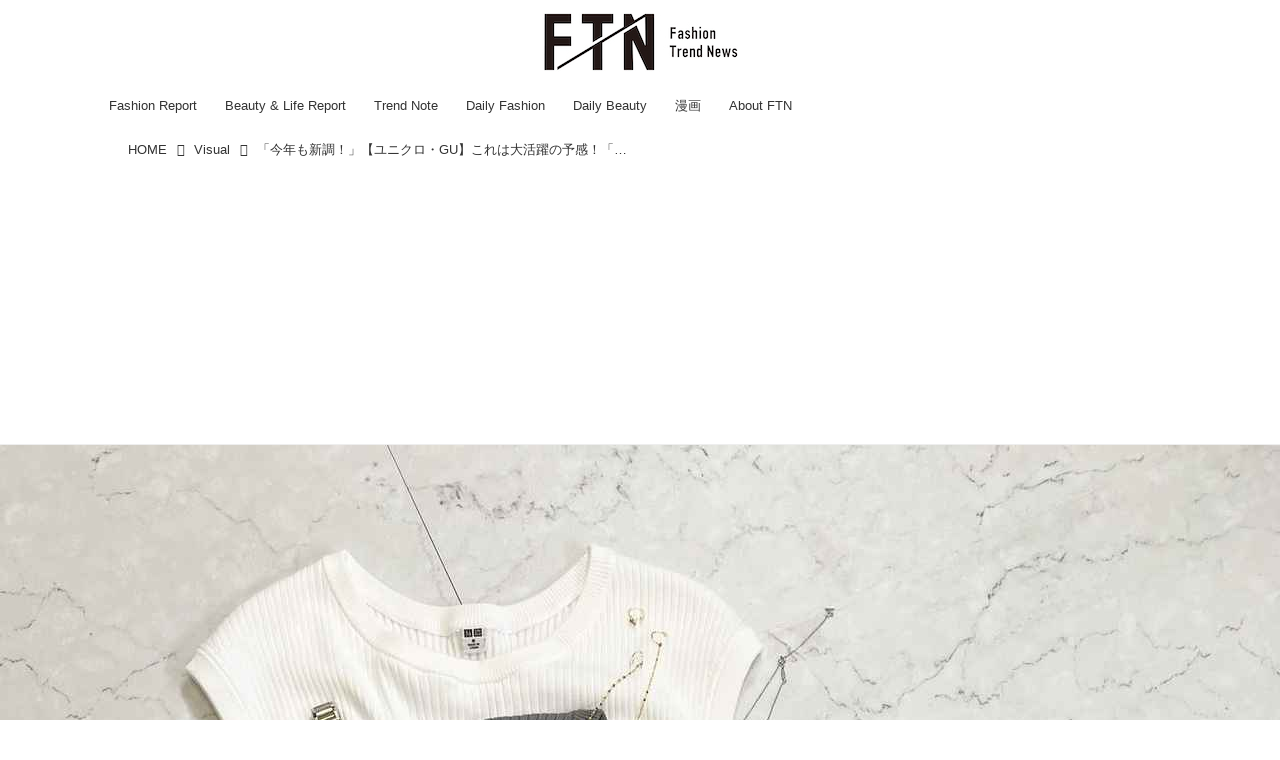

--- FILE ---
content_type: text/html; charset=utf-8
request_url: https://ftnews.jp/Visual/17630755
body_size: 18253
content:
<!DOCTYPE html>
<html lang="ja">
<head>

<meta charset="utf-8">
<meta http-equiv="X-UA-Compatible" content="IE=Edge">
<meta name="viewport" content="width=device-width, initial-scale=1">
<meta name="format-detection" content="telephone=no">
<link rel="shortcut icon" href="https://d1uzk9o9cg136f.cloudfront.net/f/portal/16777455/custom/2025/07/23/eabfa98f9e9ed4bea62d743c3259799f548ec94e.png">
<link rel="apple-touch-icon" href="https://d1uzk9o9cg136f.cloudfront.net/f/portal/16777455/custom/2025/07/23/eabfa98f9e9ed4bea62d743c3259799f548ec94e.png">
<link rel="alternate" type="application/rss+xml" href="https://ftnews.jp/_rss/rss20.xml" title="【ftn】 - RSS Feed" />









<title>「今年も新調！」【ユニクロ・GU】これは大活躍の予感！「フレンチ袖トップス」 - 【ftn】</title>

<meta name="description" content="半袖で快適に過ごせる季節になりましたが、二の腕問題に頭を悩ませている人も多いのではないでしょうか。今回は、さりげなく二の腕カバーができるのが嬉しい【ユニクロ】と【GU（ジーユー）】の「フレンチ袖トップス」をご紹介します。トップス1枚でも自信を持ってお出かけできる優秀アイテムは、これからの季節大活躍間違いなしになりそうですよ。">







<link rel="canonical" href="https://ftnews.jp/Visual/17630755">
<link rel="amphtml" href="https://ftnews.jp/_amp/Visual/17630755">

<meta http-equiv="Last-Modified" content="Wed, 31 May 2023 16:03:00 +0900">





<!-- Piwik -->

<script id="script-piwik-setting">
window._piwik = {
	'BASE':'https://acs01.rvlvr.co/piwik/',
	'trackers':{
		'173':null,
		'709':null,
	},
	'pageview':null,
	'event':null,
}
</script>


<script src="/static/dinoportal/js/piwikutil.js" async defer></script>





<noscript>
<img src="https://acs01.rvlvr.co/piwik/piwik.php?idsite=709&rec=1&url=https%3A//ftnews.jp/Visual/17630755" style="border:0;display:none" alt="" width=1 height=1>
<img src="https://acs01.rvlvr.co/piwik/piwik.php?idsite=173&rec=1&url=https%3A//ftnews.jp/Visual/17630755" style="border:0;display:none" alt="" width=1 height=1>

</noscript>

<!-- End Piwik Tracking Code -->
<!-- /page.PIWIK_BASE_URL, /is_preview -->





<meta name="twitter:widgets:csp" content="on">
<meta name="twitter:card" content="summary_large_image">
<meta property="og:type" content="article">
<meta property="og:url" content="https://ftnews.jp/Visual/17630755">

<meta property="og:title" content="「今年も新調！」【ユニクロ・GU】これは大活躍の予感！「フレンチ袖トップス」 - 【ftn】">



<meta property="og:image" content="https://d1uzk9o9cg136f.cloudfront.net/f/16783400/rc/2023/05/23/9a5d5437f1b7cf66385d98bcca122b14fcd8699e_xlarge.jpg">
<meta property="og:image:width" content="1280">
<meta property="og:image:height" content="1280">


<meta property="og:description" content="半袖で快適に過ごせる季節になりましたが、二の腕問題に頭を悩ませている人も多いのではないでしょうか。今回は、さりげなく二の腕カバーができるのが嬉しい【ユニクロ】と【GU（ジーユー）】の「フレンチ袖トップス」をご紹介します。トップス1枚でも自信を持ってお出かけできる優秀アイテムは、これからの季節大活躍間違いなしになりそうですよ。">






<link rel="stylesheet" href="/static/lib/js/jquery-embedhelper.css?_=260203055749">


<link rel="preload" href="/static/lib/fontawesome-4/fonts/fontawesome-webfont.woff2?v=4.7.0" as="font" type="font/woff2" crossorigin>
<link rel="preload" href="/static/lib/ligaturesymbols-2/LigatureSymbols-2.11.ttf" as="font" type="font/ttf" crossorigin>

<script id="facebook-jssdk">/* hack: prevent fb sdk in body : proc by jquery-embedheler */</script>
<style id="style-prevent-animation">*,*:before,*:after{-webkit-transition:none!important;-moz-transition:none!important;transition:none!important;-webkit-animation:none!important;-moz-animation:none!important;animation:none!important}</style>


<link rel="stylesheet" href="/static/dinoportal/css/reset.css?260203055749">
<link rel="stylesheet" href="/static/dinoportal/css/common.css?260203055749">
<link rel="stylesheet" href="/static/dinoportal/css/common-not-amp.css?260203055749">
<link rel="stylesheet" href="/static/user-notify/user-notify.css?260203055749">
<link rel="stylesheet" href="/static/wf/css/article.css?260203055749">
<link rel="stylesheet" href="/static/wf/css/article-not-amp.css?260203055749">
<link rel="stylesheet" href="/static/dinoportal/css/print.css?260203055749" media="print">

<link rel="stylesheet" href="/static/lib/jquery-carousel/jquery-carousel.css?260203055749">
<link rel="stylesheet" href="/static/lib/jquery-carousel-2/jquery-carousel.css?260203055749">

<link href="/static/lib/ligaturesymbols-2/LigatureSymbols.min.css" rel="stylesheet" type="text/css">
<link href="/static/lib/ligaturesymbols-2/LigatureSymbols.min.css" rel="stylesheet" type="text/css">
<link href="/static/lib/rvlvr/rvlvr.css" rel="stylesheet">

<link rel="stylesheet" href="/static/dinoportal/custom/maxwidth.css?260203055749">


<!-- jquery migrate for develop -->
<script src="/static/lib/js/jquery-3.7.1.min.js"></script>
<script src="/static/lib/js/jquery-migrate-3.5.2.min.js"></script>	
<script src="/static/lib/js/jquery-migrate-enable.js"></script>

<script src="/static/lib/js/jquery-utils.js?260203055749"></script>




<script>$(function(){setTimeout(function(){$('#style-prevent-animation').remove();},1000)});</script>

<script>window._langrc={login:'ログイン',search:'検索'}</script>

<link rel="preload" href="https://fonts.gstatic.com/s/lobstertwo/v13/BngMUXZGTXPUvIoyV6yN5-fN5qU.woff2" as="font" type="font/woff2" crossorigin>

<link rel="stylesheet" href="/static/dinoportal/css/content.css?260203055749">
<link rel="stylesheet" href="/static/dinoportal/css/content-not-amp.css?260203055749">
<link rel="stylesheet" href="/static/dinoportal/css/content-paging.css?260203055749">
<link rel="stylesheet" href="/static/dinoportal/custom/content-sns-buttons-top-small.css?260203055749">
<link rel="stylesheet" media="print" onload="this.media='all'" href="/static/wf/css/article-votes.css?260203055749">
<link rel="stylesheet" media="print" onload="this.media='all'" href="/static/wf/css/article-carousel.css?260203055749">
<link rel="stylesheet" media="print" onload="this.media='all'" href="/static/wf/css/article-album.css?260203055749">
<link rel="stylesheet" media="print" onload="this.media='all'" href="/static/lib/js/tbl-md.css?260203055749">
<link rel="stylesheet" media="print" onload="this.media='all'" href="/static/wf/css/article-list.css?260203055749">
<link rel="stylesheet" media="print" onload="this.media='all'" href="/static/wf/css/article-lbox.css?260203055749">
<link rel="stylesheet" media="print" onload="this.media='all'" href="/static/wf/css/article-afls.css?260203055749">




<style>body:not(.ptluser-logined) .limited-more.init>span:after{content:'ログインして本文を読む'}.network-error>span:after,.limited-more.error>span:after{content:'通信エラーです' '\0a' 'しばらくして再読み込みしてください'}.album-link-title:empty::after{content:'アルバム'}.vote-result[data-content-cached-at-relative-unit="sec"]::before{content:attr(data-content-cached-at-relative-num)"秒前の集計結果"}.vote-result[data-content-cached-at-relative-unit="sec"][data-content-cached-at-num="1"]::before{content:attr(data-content-cached-at-relative-num)"秒前の集計結果"}.vote-result[data-content-cached-at-relative-unit="min"]::before{content:attr(data-content-cached-at-relative-num)"分前の集計結果"}.vote-result[data-content-cached-at-relative-unit="min"][data-content-cached-at-num="1"]::before{content:attr(data-content-cached-at-relative-num)"分前の集計結果"}.vote-result[data-content-cached-at-relative-unit="day"]::before{content:attr(data-content-cached-at-relative-num)"日前の集計結果"}.vote-result[data-content-cached-at-relative-unit="day"][data-content-cached-at-num="1"]::before{content:attr(data-content-cached-at-relative-num)"日前の集計結果"}</style>


<script id="script-acs-flags">
window._use_acs_content_dummy=false;
window._use_vpv_iframe=false;
</script>




<!-- custom css as less  -->


<style id="style-site-custom" type="text/less">

/**** imported colors.less ****/


@colors-base: #666; 
@colors-base-bg: white; 
@colors-base-box: @colors-base; 
@colors-base-box-bg: fade(@colors-base, 8%); 

@colors-header: @colors-base; 
@colors-header-bg: @colors-base-bg; 
@colors-header-menu: @colors-header; 
@colors-header-menu-bg: @colors-header-bg; 
@colors-header-menu-active: black; 
@colors-header-menu-active-bg: transparent; 
@colors-header-menu-active-mark: black; 
@colors-header-shadow: #eee; 

@colors-footer: @colors-base-box; 
@colors-footer-bg: @colors-base-box-bg; 

@colors-widget: @colors-base-box; 
@colors-widget-bg: @colors-base-box-bg; 
@colors-marble: @colors-widget; 
@colors-marble-bg: @colors-widget-bg; 
@colors-marblebar: @colors-base; 
@colors-marblebar-bg: @colors-base-bg; 


@colors-menufeed-title: black; 
@colors-contents-title: @colors-base; 
@colors-cards-bg: #eee; 

@colors-content-heading: @colors-base; 
@colors-content-heading-decoration: @colors-base; 
@colors-content-subheading: @colors-base; 
@colors-content-subheading-decoration: @colors-base; 
@colors-content-body-link: inherit; 
@colors-content-body-link-active: inherit; 
@colors-content-quote: @colors-base-box; 
@colors-content-quote-bg: @colors-base-box-bg; 
@colors-content-box: @colors-base-box; 
@colors-content-box-bg: @colors-base-box-bg; 


@colors-paging-current: @colors-base-box; 
@colors-paging-current-bg: @colors-base-box-bg; 


@colors-spiral-header: @colors-header; 
@colors-spiral-header-bg: @colors-header-bg; 
@colors-spiral-header-shadow: @colors-header-shadow;



@colors-btn: black;
@colors-btn-bg: #eee;
@colors-btn-border: #ccc;

@colors-btn-colored: white;
@colors-btn-colored-bg: hsl(359, 57%, 49%);
@colors-btn-colored-border: hsl(359, 57%, 49%);


@colors-tab-active: hsl(359, 57%, 49%);



body {
	color: @colors-base;
	background: @colors-base-bg;
}
.content-info {
	color: @colors-base;
}

*,*:after,*:before {
	border-color: fade(@colors-base, 50%);
}



#header-container,
.menu-overflowed > .container {
	color: @colors-header;
}
#header-bgs:after {
	border-bottom-color: @colors-header-shadow;
}


.spiral-header-container {
	color: @colors-spiral-header;
}
.spiral-header-bgs {
	border-bottom-color: @colors-spiral-header-shadow;
}




#header-menu {
	color: @colors-header-menu;
}

.menu-overflowed > .container {
	color: @colors-header-menu;
	background: @colors-header-menu-bg;
}

#header-bg {
	background: @colors-header-bg;
}
.spiral-header-bg {
	background: @colors-spiral-header-bg;
}
#header-menu-bg {
	background: @colors-header-menu-bg;
}


#header:not(.initialized) {
	background: @colors-header-bg;
}
@media (max-width:767px) {
	#header:not(.initialized) #header-menu {
		background: @colors-header-menu-bg;
	}
}

#header-menu > a:hover,
#header-menu > a.active {
	color: @colors-header-menu-active;
	background: @colors-header-menu-active-bg;
}
#header-menu > a:hover:after,
#header-menu > a.active:after {
	border-bottom-color: @colors-header-menu-active-mark;
}


#footer {
	color: @colors-footer;
	background: @colors-footer-bg;
}


.newsfeed-block-header h2 {
	color: @colors-menufeed-title;
}

#newsfeed .wfcontent .content-link .content-title {
	color: @colors-contents-title;
}


#newsfeed.newsfeed-all-display-type-photo,
#newsfeed.newsfeed-all-display-type-card {
	background: @colors-cards-bg;
}


body.page-ctstock #main > .content .content-summary a:not(.btn),
body.page-ctstock #main > .content .content-body-body a:not(.btn),
body.page-content #main > .content .content-summary a:not(.btn),
body.page-content #main > .content .content-body-body a:not(.btn) {
	color: @colors-content-body-link;
}
body.page-ctstock #main > .content .content-summary a:not(.btn):hover,
body.page-ctstock #main > .content .content-summary a:not(.btn):active,
body.page-ctstock #main > .content .content-body-body a:not(.btn):hover,
body.page-ctstock #main > .content .content-body-body a:not(.btn):active,
body.page-content #main > .content .content-summary a:not(.btn):hover,
body.page-content #main > .content .content-summary a:not(.btn):active,
body.page-content #main > .content .content-body-body a:not(.btn):hover,
body.page-content #main > .content .content-body-body a:not(.btn):active {
	color: @colors-content-body-link-active;
}

.article > .article-heading {
	color: @colors-content-heading;
	border-color: @colors-content-heading-decoration;
}
.article > .article-subheading {
	color: @colors-content-subheading;
	border-color: @colors-content-subheading-decoration;
}


.article > .quotebox {
	color: @colors-content-quote;
	background: @colors-content-quote-bg;
}
.article > p.box {
	color: @colors-content-box;
	background: @colors-content-box-bg;
}



body:not(.custom-sidebar-separate) .widgets,
body.custom-sidebar-separate .widgets > *,
#newsfeed .widget {
	color: @colors-widget;
	background: @colors-widget-bg;
}


#newsfeed .marble {
	color: @colors-marble;
	background: @colors-marble-bg;
}
#newsfeed .marblebar {
	color: @colors-marblebar;
	background: @colors-marblebar-bg;
}


.btn,
.btn:hover,
.btn:active,
a.btn,
a.btn:hover,
a.btn:active,
a.btn:visited,
button,
button:hover,
button:active,
input[type="button"], input[type="submit"], input[type="reset"],
input[type="button"]:hover, input[type="submit"]:hover, input[type="reset"]:hover,
input[type="button"]:active, input[type="submit"]:active, input[type="reset"]:active {
	color:@colors-btn;
	background:@colors-btn-bg;
	border:1px solid @colors-btn-border;
}

.btn-colored, .btn-colored:hover, .btn-colored:active,
.btn-colored[disabled], .btn-colored[disabled]:hover,
a.btn-colored, a.btn-colored:hover, a.btn-colored:active, a.btn-colored:visited,
a.btn-colored[disabled], a.btn-colored[disabled]:hover, a.btn-colored[disabled]:visited,
input[type="button"].btn-colored, input[type="button"].btn-colored:hover, input[type="button"].btn-colored:active,
button:not([type]):not(.btn-normal),
button[type="submit"]:not(.btn-normal), input[type="submit"]:not(.btn-normal),
button[type="submit"]:not(.btn-normal):hover, input[type="submit"]:not(.btn-normal):hover,
button[type="submit"]:not(.btn-normal):active, input[type="submit"]:not(.btn-normal):active {
	color:@colors-btn-colored;
	background:@colors-btn-colored-bg;
	border:1px solid @colors-btn-colored-border;
}

.nav-tabs > li.active > a,
.nav-tabs > li.active > a:hover,
.nav-tabs > li > a:hover {
	border-bottom-color:@colors-tab-active;
}
.nav-tabs > li > a:hover {
	border-bottom-color:fade(@colors-tab-active, 30%);
}


body.page-ctstock #main>.content .content-body-body a.content-paging-link.content-paging-link-current,
body.page-ctstock #main>.content .content-body-body a.content-paging-link:hover,
body.page-content #main>.content .content-body-body a.content-paging-link.content-paging-link-current,
body.page-content #main>.content .content-body-body a.content-paging-link:hover {
	color: @colors-paging-current;
	background: @colors-paging-current-bg;
	border-color: @colors-paging-current;
}


/**** end of imported colors.less ****/



/**** imported header-menu-always-mobile.css ****/



@media (min-width:768px) {
	#main {
		padding-top:105px; 
		
	}
	
	.spiral-header-container,
	#header-container {
		font-size:14px;
		height:auto;
	}
	
	#header.slide-up #header-container {
		
	}
	
	#header-menu {
		font-size:90%;
	}
	
	#header-menu {
		-webkit-box-ordinal-group:3;
		-moz-box-ordinal-group:3;
		-ms-flex-order:3;
		-webkit-order:3;
		order:3;
		
		width:100%;
		padding-left:15px;
		padding-right:15px;
	}
	
	.spiral-header-defaults,
	#header-defaults {
		flex-wrap:wrap;
	}
	
	#header-menu > * {
		display:inline-block;
	}
	#header-menu {
		white-space: nowrap;
	}
	
	#header-menu > .menu-more {
		padding-left:10px;
		padding-right:10px;
	}
	
	#header-right {
		-webkit-box-ordinal-group:2;
		-moz-box-ordinal-group:2;
		-ms-flex-order:2;
		-webkit-order:2;
		order:2;
	}
	
	
	#header-menu > a,
	#header-menu > span {
		padding:12px;
		padding-bottom:10px;
		height:auto;
	}
	
	#header-menu-bg {
		background:@colors-header-bg;
	}
}


/**** end of imported header-menu-always-mobile.css ****/


@colors-main:#d3d3d3;
@colors-accent:#F08080;
@colors-accent-act:#d3d3d3;
@colors-sub1:#FFFFFF;
@colors-left-menu-bg:#FFFFFF;

/* ベース設定 */
@colors-base: hsl(0,0%,20%);
@colors-base-bg: @colors-sub1;
@colors-base-box:@colors-base;
@colors-base-box-bg: @colors-base-bg;

/* ヘッダ */
@colors-header: hsla(0,0%,0%, .8);
@colors-header-bg: #fff;
@colors-header-menu: @colors-header;
@colors-header-menu-active: #fff;
@colors-header-menu-active-mark: #fff;
@colors-header-shadow: @colors-header-bg;

/* フッタ */
@colors-footer: @colors-main;
@colors-footer-bg: @colors-sub1;

/* サイドバーとウィジェット */
@colors-widget: hsl(0,0%,0%);
@colors-widget-bg: @colors-sub1;

/* フィード */
@colors-menufeed-title: hsl(0,0%,0%);
@colors-contents-title: @colors-base;
@colors-cards-bg: hsla(0, 0%, 0%, .05);
/* フィードのタイトルの文字サイズを変更 */
.content-title.ptc-rev {
    font-size: 17px !important; /* ここで希望の文字サイズに変更 */
}
/* コンテンツ */
@colors-content-heading-decoration: @colors-accent;
@colors-content-subheading-decoration: @colors-accent;
@colors-content-body-link: @colors-accent;
@colors-content-body-link-active: @colors-accent-act;

/**** 新着・優先マーカーを追加 ****/

/**** imported new-marker.less ****/


@new-marker-recent: '3d'; 

@colors-new-marker: hsl(0, 67%, 95%);
@colors-new-marker-bg: hsl(0, 67%, 45%);
@colors-pinned-marker: hsl(60, 100%, 20%);
@colors-pinned-marker-bg: hsl(60, 100%, 47%);



.pinned-marker,
.new-marker {
	font-family: verdana;
	font-weight: bold;
	font-style:normal;
	text-decoration:none;
	text-shadow:none;
	display:inline-block;
	line-height:1;
	font-size:60%;
	vertical-align:text-top;
	padding:0.25em;
	margin-right:0.5em;
	position:relative;
	top:0.05em;
}

.pinned-marker {
	content:"PICKUP";
	color:@colors-pinned-marker;
	background:@colors-pinned-marker-bg;
}

.new-marker {
	content:"NEW";
	color:@colors-new-marker;
	background:@colors-new-marker-bg;
}

& when (@new-marker-recent = 'test') {
	.wfcontent[data-pubdate-recent] .content-title:before
	{ .new-marker; }
}

.wfcontent.is-pinned .content-title:before {
	.pinned-marker;
}

& when (@new-marker-recent = '0d') {
	.wfcontent[data-pubdate-recent="-0d"] .content-title:before
	{ .new-marker; }
}

& when (@new-marker-recent = '1d') {
	.wfcontent[data-pubdate-recent="-1d"] .content-title:before,
	.wfcontent[data-pubdate-recent="-0d"] .content-title:before
	{ .new-marker; }
}

& when (@new-marker-recent = '2d') {
	.wfcontent[data-pubdate-recent="-2d"] .content-title:before,
	.wfcontent[data-pubdate-recent="-1d"] .content-title:before,
	.wfcontent[data-pubdate-recent="-0d"] .content-title:before
	{ .new-marker; }
}

& when (@new-marker-recent = '3d') {
	.wfcontent[data-pubdate-recent="-3d"] .content-title:before,
	.wfcontent[data-pubdate-recent="-2d"] .content-title:before,
	.wfcontent[data-pubdate-recent="-1d"] .content-title:before,
	.wfcontent[data-pubdate-recent="-0d"] .content-title:before
	{ .new-marker; }
}

& when (@new-marker-recent = '1w') {
	.wfcontent[data-pubdate-recent="-1w"] .content-title:before,
	.wfcontent[data-pubdate-recent="-3d"] .content-title:before,
	.wfcontent[data-pubdate-recent="-2d"] .content-title:before,
	.wfcontent[data-pubdate-recent="-1d"] .content-title:before,
	.wfcontent[data-pubdate-recent="-0d"] .content-title:before
	{ .new-marker; }
}

& when (@new-marker-recent = '1m') {
	.wfcontent[data-pubdate-recent="-1m"] .content-title:before,
	.wfcontent[data-pubdate-recent="-1w"] .content-title:before,
	.wfcontent[data-pubdate-recent="-3d"] .content-title:before,
	.wfcontent[data-pubdate-recent="-2d"] .content-title:before,
	.wfcontent[data-pubdate-recent="-1d"] .content-title:before,
	.wfcontent[data-pubdate-recent="-0d"] .content-title:before
	{ .new-marker; }
}

/**** end of imported new-marker.less ****/


@new-marker-recent: '3d'; /* 0d, 1d, 2d, 3d, 1w, 1m, test */
@colors-new-marker: hsl(0, 67%, 95%);
@colors-new-marker-bg: hsl(0, 67%, 45%);
@colors-pinned-marker: hsl(60, 100%, 20%);
@colors-pinned-marker-bg: hsl(60, 100%, 47%);

.wfuser-site, .user-heading-site,
.content-author-site-wrap,
.widget-content-author-site-wrap,


.content-author-name,
.content-author-image{
	display: none;
}

.content[data-tags*="influencers"] .content-title,
.widget-content-author {
    display: none;
}
.content[data-content] .cite-box.from-import-instagram > a {
    visibility: hidden;
}

/**** フィードで公開日を表示 ****/
#newsfeed .content-author-info > .flex-item[data-pubdate]:after {
	content:attr(data-pubdate);
	display:block;
}
@media (min-width: 768px) {
	.inserted-spiral .spiral-contents-container, #main-contents-container {
		padding-right: 350px;
	}
}

/*** @init ***/
body:not(.page-content) #main,
 .newsfeed-block-header-container, .newsfeed-block.newsfeed-all-display-type-normal .wfcontent-container, .newsfeed-block.newsfeed-all-display-type-carousel .wfcontent-container, .newsfeed-block.newsfeed-all-display-type-list .newsfeed-block-contents, .newsfeed-block.newsfeed-all-display-type-photo .newsfeed-block-contents, .newsfeed-block.newsfeed-all-display-type-card .newsfeed-block-contents, #header-defaults {
    max-width: 1100px;
}

#main-contents-container {
	max-width: 1100px;
	margin-left: auto;
	margin-right: auto;
}

#path-custom-header {
	margin-bottom: 24px;
}

#newsfeed .newsfeed-block .wfcontent,
#bookmarks-heading .container,
#newsfeed .wfcontent,
.wfcontent-container {
	max-width: 960px;
}



/*** @header ***/
#user-notifies-toggle:not(.has-notifies) {
	display: none;
}
#header-right {
	font-size: 115%;
}
#header-right a:hover {
	color: @colors-accent-act;
}

#header-menu > *.active {
	font-weight: normal;
}
#header-menu a {
	-webkit-transition: all 0.35s ease;
	transition: all 0.35s ease;
	margin: 0 10px;
	padding: 12px 4px 10px;
	position: relative;
	text-decoration: none;
}
#header-menu a::after {
	position: absolute;
	content: '';
	-webkit-transition: all 0.3s ease;
	transition: all 0.3s ease;
	opacity: 0;;
	bottom: 0px;
	left: 0;
	right: 0;
	border-bottom: 1px solid #fff;
}
#header-menu a:hover,
#header-menu a.active {
	color: @colors-accent-act;
}
#header-menu a:hover::after,
#header-menu a.active::after {
	opacity: 1;
	top: 0;
	bottom: 1em;
	border-bottom: 1px solid #fff;
}

@media (min-width:768px) {
	#header-menu {
		padding-left: 5px;
		padding-right: 5px;
	}
	body.custom-header-menu-always-mobile #header-menu {
		max-width: 1280px;
	}
	#left-menu-container {
		right: -webkit-calc(100vw / 2 - 100vw / 2.005) !important;
		right: calc( 100vw / 2 - 100vw / 2.005) !important;
	}
	
	body.custom-header-menu-always-mobile #main {
		padding-top: 134.5px!important;
	}
	body.custom-header-menu-always-mobile #header.slide-up #header-container {
		transform: translateY(-84.5px)!important;
	}
}

@media (max-width:768px) {
	#header-menu a {
		padding: .6em .4em;
		margin: 0 5px;
	}
	#header-menu a:hover:after,
	#header-menu a.active::after {
		bottom:4px;
	}
	#header-right > a#menu-icon {
		-webkit-box-ordinal-group: 4;
		-webkit-order: 4;
		order: 4;
	}
	#header-right > a#search-icon {
		-webkit-box-ordinal-group: 2;
		-webkit-order: 2;
		order: 2;
	}
}



/*** @card ***/
.newsfeed-block-header h2 > a {
    border-color: @colors-accent;
}
.newsfeed-all-display-type-card:not(.newsfeed-block) .content-title {
	line-height:1.4;
	white-space:normal;
	max-height: none;
	height: 4.2em;
	height: -webkit-calc(1.4em * 3);
	height: calc(1.4em * 3);
	height: ~"calc(1.4em * 3)";
	overflow: hidden;
	display: block;
}
@supports (-webkit-line-clamp:3) {
	.newsfeed-all-display-type-card:not(.newsfeed-block) .content-title {
		display: -webkit-box;
		-webkit-box-orient: vertical;
		-webkit-line-clamp: 3;
	}
}
.newsfeed-all-display-type-card .wfcontent .wfcontent-container {
	padding: 0px!important;
}
.content-body-container {
	padding: 0 10px 10px;
}
.wfcontent-container.flex-container.horizontal.flex-mobile:hover {
	opacity: .6;
}
.create-cat-btn a::after {
	color: @colors-accent;
}
@media (max-width:767px) {
	.create-cat-btn a, .create-cat-btn a:hover {
		background-color: @colors-accent;
	}
}

/*** @widget ***/


body:not(.custom-sidebar-separate) .widgets {
	background: #fff;
	color: #333;
	padding-bottom: 12px;
}


.widgets {
	padding: 16px;
	width: 332px;
}
.widget {
	padding: 0;
}
.widget + .widget {
	margin-top: 32px;
}
.widget h3 {
	display: block;
	border-bottom: 1px solid @colors-accent;
	text-decoration: none;
	padding: 0 0 5px;
	color: #333;
	font-size: 125%;
}
.widget h3 a:hover {
	text-decoration: none;
}
.content-region .widget h3 {
	color: #333;
}
.widget-content-leading {
	width: 40%;
	padding-right: 10px;
	position: relative;
}

.widget-content-text {
width: 60%;
}
.widget-content-title {
-webkit-line-clamp: 3;
max-height: 3.8em;
}
.widget-hot .widget-content::after {
border-left-color: fade(@colors-accent, 75%);
}

/* タグクラウド */
ul.widget-tags-list > li {
	border: 1px solid @colors-accent;
	display: inline-block;
	white-space: nowrap;
	overflow: hidden;
	text-overflow: ellipsis;
	line-height: 1;
	color: @colors-accent;
	margin: 0 0 5px 5px;
	background: hsla(0,0%,100%, .65);
}

ul.widget-tags-list > li:hover {
	background: @colors-accent;
	color: #fff;
	text-decoration: none;
	border: 1px solid @colors-accent;
}
ul.widget-tags-list > li > a {
	padding: 0.5em;
	display: block;
}
ul.widget-tags-list > li:hover > a {
	text-decoration: none;
}
#main > .content .content-tags a::before,
.widget-tags-list a::before {
		font-family: FontAwesome;
		content: "\f02b";
		margin-right: 0.3em;
		font-size: 110%;
		-moz-opacity: .9;
		opacity: .9;
}


/* 全幅リスト */
ul.widget-tags-list.horizontal > li {
	display: block;
	max-width: 100%;
	white-space: normal;
	width: 100%;
	margin: 0;
	line-height: 1.3;
	position: relative;
}
ul.widget-tags-list.horizontal > li + li {
	margin: 5px 0 0;
}

ul.widget-tags-list.horizontal > li > a {
	padding: 0.5em 2em 0.5em .5em;
}

ul.widget-tags-list.horizontal > li:hover > a {
	text-decoration: none;
}

.widget-tags-list.horizontal a::before {
		position: absolute;
		top: ~"calc(50% - .6em)";
		right: .3em;
		font-family: FontAwesome;
		content: "\f0a9";
		font-size: 110%;
}



/*** @contents ***/
.article > .article-heading {
	font-size: 150%;
	margin-top: 2em;
}
.article > .article-subheading {
	border-left-width: 5px;
	border-left-style: solid;
	padding-left: 0.4em;
	margin-top: 2.65em;
}
#main > .content a.content-tag,
#main > .content .content-cover.image-bg.content-cover-style-full a.content-tag,
#main > .content .content-cover.image-bg.content-cover-style-normal a.content-tag {
	color: hsl(0,0%,100%);
	background: none;
}
#main > .content a.content-tag {
	color: @colors-accent;
	box-shadow: none;
	border: 1px solid @colors-accent;
}
#main > .content a.content-tag:hover,
#main > .content .content-cover.image-bg.content-cover-style-full a.content-tag:hover,
#main > .content .content-cover.image-bg.content-cover-style-full a.content-tag:hover span,
#main > .content .content-cover.image-bg.content-cover-style-normal a.content-tag:hover,
#main > .content .content-cover.image-bg.content-cover-style-normal a.content-tag:hover span {
	background: @colors-accent;
	color: hsl(0,0%,100%);
	text-decoration: none;
	text-shadow: none;
}
#main > .content a.content-tag:hover,
#main > .content .content-cover.image-bg.content-cover-style-full a.content-tag:hover {
	border: 1px solid @colors-accent !important;
}
.content-body .content-tags > .content-tag > span {
	opacity: 1;
}


/*** 固定ページ共通 ***/
.single h1 {
	border-bottom: 3px double #cc3366;
	padding: 0 .2em 0.15em;
	margin-bottom: 1.5em;
}
body.page-menu #main .single a {
	color: @colors-accent;
}

#left-menu-container,
#signup-icon .signup-container {
	background: @colors-left-menu-bg;
	color:@colors-base!important;
}
/* ロゴ中央寄せ調整 */
#header-defaults {
	flex-direction: column;
	align-items: center;
	position: relative;
}

#header-title {
	margin: 12px 0;
}

#header-right {
	position: absolute;
	right: 0;
	top: 24px;
}
@media (max-width: 767px) {
#header-menu {
	display: none;
}
#header-title {
	max-width: 150px;
	margin: 0;
	padding: 10px 0;
}
#header-right {
	top: 16px;
	width: initial;
}
#header-right>a {
	padding: 2px 13px;
}
}

</style>
<script>
<!--
/* custom css */
(function(d, s){
	var m, rx = /^@(import|requirejs:)\s+(\((css|less)\))?\s*(url\()?('|"|)(.+?)\5(\))?;/gm;
	var scripts = {};
	var bc = [], hd = d.getElementsByTagName('head')[0];
	function procCustomLess(custom_css) {
		custom_css =
			custom_css
				.replace(/\/\*([\S\s]*?)\*\//mg, '')
				.replace(/\/\/.*$/g, '');
		// console.log('custom_css:\n' + custom_css);
		while (m = rx.exec(custom_css)) {
			var cmd = m[1], arg = m[6];
			if (arg.indexOf('/static/dinoportal/custom/') != 0) {
				continue;
			}
			console.log('custom css:cmd=' + cmd + ',arg=' + arg);
			({
				'import': function(arg, m){
					m = arg.match(/^.+\/([^\/]*)\.(css|less)$/);
					if (m) {
						bc.push('custom-' + m[1]);
					}
				},
				'requirejs:': function(arg, m){
					m = arg.match(/^.+\/([^\/]*)\.(js)$/);
					if (m) {
						// $('<'+'script src='+m[2]+'></'+'script>').appendTo('body');
						s = d.createElement('script');
						s.src = arg;
						hd.appendChild(s);
					}
				},
			}[cmd]||(function(){}))(arg);
		}
	}
	function procCustomLessImported(custom_css){
		// chrome 101 workaround #4302 / server side import css,less
		var m, rx2 = /\*\*\* imported ((\S+)\.(less|css)) \*\*\*/gm;
		while (m = rx2.exec(custom_css)) {
			console.log('custom css server imported:' + m[1])
			bc.push('custom-' + m[2]);
		}
	}
	var custom_css = (d.getElementById('style-site-custom')||{}).innerHTML;
	custom_css && procCustomLess(custom_css);
	custom_css && procCustomLessImported(custom_css);
	custom_css = (d.getElementById('style-path-custom')||{}).innerHTML;
	custom_css && procCustomLess(custom_css);
	custom_css && procCustomLessImported(custom_css);
	$(function(){
		d.body.className = d.body.className + ' ' + bc.join(' ');
		$(document).trigger('loadcustoms');
		window._customized = {};
		$.each(bc, function(i, v){
			var vname = v.replace(/custom-/, '').replace(/-/g, '_');
			window._customized[vname] = true;
		});
		console.log('body.' + bc.join('.'));
		console.log('window._customized', window._customized);
	});
})(document);
/*  less */
window.less = { env:'development', errorReporting:'console', dumpLineNumbers: "comments", logLevel:2, compress:false, javascriptEnabled:true };

(function(){
	var ls = document.getElementById('style-site-custom'),
		ls_txt = ls.textContent.replace(
			/^\/\*\*\* external import: (.+) \*\*\*\//gm, function(a, href){
				var ln = document.createElement('link');
				ln.setAttribute('data-from-customcss', '1');
				ln.rel = 'stylesheet';
				ln.href = href;
				ls.parentNode.insertBefore(ln, ls);
				console.log('custom css: inserted external link[rel="stylesheet"]', ln);
				return '/* replaced */';
			});
})();

(function(s){
	if (window.navigator.userAgent.match(/msie (7|8|9|10)/i)) {
		s.src = '/static/lib/less/less.min.js?_=260203055749';
	} else {
		s.src = '/static/lib/less-4.1.2/less.min.js?_=260203055749';
	}
	document.head.appendChild(s);
})(document.createElement('script'));

/*  */
// ' -->
</script>



<!-- end of custom css -->

<style id="style-spaceless-init">.spaceless > * { float:left; }</style>

<!-- acs --><!-- Global site tag (gtag.js) - Google Analytics -->
<script async src="https://www.googletagmanager.com/gtag/js?id=UA-127742139-1"></script>
<script>
  window.dataLayer = window.dataLayer || [];
  function gtag(){dataLayer.push(arguments);}
  gtag('js', new Date());

  gtag('config', 'G-C7BMTN7LN1');
  
  window.gtag = window.gtag||function(){dataLayer.push(arguments)};
function _vpvup(ev){
	// 仮想PVイベントを送信
	gtag('event', 'page_view', {
		page_path: '/' + ev.detail.new_href.split('/').slice(3).join('/'),
		page_location: ev.detail.new_href,
		page_referrer: ev.detail.old_href,
	});
}
// URL変更でPVアップ : GA4の拡張計測機能を活かす場合は不要
document.addEventListener('_changehref', _vpvup);
// 一覧の動的ページ追加でPVアップ
document.addEventListener('_virtualpv', _vpvup);
</script>
<html>
  <body>
    <script src="https://ftnews.jp/serviceworker.js" charset="utf-8"></script>
  </body>
</html>
<!--  <BODY></BODY>タグ内の最下位に記述をオススメします　ここから-->
<script src="https://cdn.webpush.jp/js/pushone.js" charset="utf-8" data-bptoken="7137c42cef970cdb9856b934e5a4f852bcfcdd17b6b2618e52fedb144ee2d027"></script>
<!-- ここまで --> 
<meta name="google-site-verification" content="DJErxr-knrSSeyYrKFYcZYxzMFmN8xBjV5AFpZdHZXc" />

<!-- /acs -->

</head>
<body class="page-content page-content-17630755 " data-hashscroll-margin="return 8 + $('#header-menu').height() + $('#header-container').height()">







<div id="left-menu">
	<div id="left-menu-container">
		<ul class="menu vertical">
			<li class="menu-item" id="left-menu-font-expander"><a class="font-expander" href="#"></a></li>
			<li class="divider"></li>
			<li id="left-menu-home" class="menu-item active"><a href="https://ftnews.jp"><i class="fa fa-home fa-fw"></i> ホーム</a></li>
					
		<li class="menu-item ">
			
			<a class="menu-externallink" href="/_tags/RC" ><i class="fa fa-caret-right fa-fw"></i> Fashion Report</a>
			
			
			
			
			
			
			
			
			
			
		</li>
		
		<li class="menu-item ">
			
			<a class="menu-externallink" href="/_tags/Trend" ><i class="fa fa-caret-right fa-fw"></i> Trend Note</a>
			
			
			
			
			
			
			
			
			
			
		</li>
		
		<li class="menu-item ">
			
			<a class="menu-externallink" href="/_tags/AC" ><i class="fa fa-caret-right fa-fw"></i> Beauty &amp; Life Report</a>
			
			
			
			
			
			
			
			
			
			
		</li>
		
		<li class="menu-item ">
			
			<a class="menu-externallink" href="/_tags/daily" ><i class="fa fa-caret-right fa-fw"></i> Daily Fashion</a>
			
			
			
			
			
			
			
			
			
			
		</li>
		
		<li class="menu-item ">
			
			<a class="menu-externallink" href="/_tags/Beauty" ><i class="fa fa-caret-right fa-fw"></i> Daily Beauty</a>
			
			
			
			
			
			
			
			
			
			
		</li>
		
		<li class="menu-item ">
			
			<a class="menu-externallink" href="/_tags/Manga" ><i class="fa fa-caret-right fa-fw"></i> 漫画</a>
			
			
			
			
			
			
			
			
			
			
		</li>
		
		<li class="menu-item ">
			
			
			
			<a class="menu-page" href="/company"><i class="fa fa-building-o fa-fw"></i> 運営会社</a>
			
			
			
			
			
			
			
			
		</li>
		
		<li class="menu-item ">
			
			
			
			<a class="menu-page" href="/contact"><i class="fa fa-envelope-o fa-fw"></i> お問い合わせ</a>
			
			
			
			
			
			
			
			
		</li>
		
		<li class="menu-item ">
			
			
			
			<a class="menu-page" href="/staff"><i class="fa fa-handshake-o fa-fw"></i> スタッフ募集</a>
			
			
			
			
			
			
			
			
		</li>
		
		<li class="menu-item ">
			
			
			
			<a class="menu-page" href="/privacy"><i class="fa fa-key fa-fw"></i> Privacy Policy</a>
			
			
			
			
			
			
			
			
		</li>
		

		</ul>
	</div>
</div>

<div id="header">
	<div id="header-container">
		<div id="header-bgs"><div id="header-bg"></div><div id="header-menu-bg"></div></div>
		<div id="header-defaults" class="flex-container flex-mobile">

			<div id="header-title" class="flex-item flex-order-1 fillchild">
				<a href="https://ftnews.jp" class="centeringchild-v">
								
				<img src="https://d1uzk9o9cg136f.cloudfront.net/f/portal/16777455/rc/2025/07/23/bdeca765374038a3d2b242a3a1c756560461c952.jpg" srcset="https://d1uzk9o9cg136f.cloudfront.net/f/portal/16777455/rc/2025/07/23/bdeca765374038a3d2b242a3a1c756560461c952.jpg 1x
						,https://d1uzk9o9cg136f.cloudfront.net/f/portal/16777455/rc/2025/07/23/69bf56745504231507cd48fc6b1c417736f9ce0b.jpg 2x
						,https://d1uzk9o9cg136f.cloudfront.net/f/portal/16777455/rc/2025/07/23/51a51dfc261c42dc96dd6998b2e511b1e0e84420.jpg 3x
				" alt="【ftn】"
				>
				

				</a>
			</div>

			<div id="header-menu" class="flex-item flex-order-2 flexible spaceless flex-container flex-mobile justify-content-flex-start customized">
				<!-- free_box1 --><a href="/_tags/RC" data-tag="RC" ><span>Fashion Report</span></a>
<a href="/_tags/AC" data-tag="AC" ><span>Beauty & Life Report</span></a>
<a href="/_tags/Trend" data-tag="Trend" ><span>Trend Note</span></a>
<a href="/_tags/daily" data-tag="daily" ><span>Daily Fashion</span></a>
<a href="/_tags/Beauty" ><span>Daily Beauty</span></a>
<a href="/_tags/Manga" ><span>漫画</span></a>
<a href="/about" ><span>About FTN</span></a>
				
			</div>
			<div id="header-right" class="flex-item flex-order-3 flex-center spaceless flex-container align-items-center wrap flex-mobile">
				<a id="search-icon" href="/_fq" class="flex-item">
					<i class="fa fa-search"></i>
				</a>
				




<a id="user-notifies-toggle" href="#"><i class="fa fa-info-circle"></i></a>

<div id="user-notifies">
	<div class="user-notifies-content">
		<div class="user-notifies-title">
			<span class="fa fa-info-circle"></span>
			<span id="user-notifies-close"><i class="fa fa-times"></i></span>
		</div>
		<div class="user-notify template" data-notify-updated="2000-01-01T09:00Z">
			<div class="user-notify-overview">
				<span class="user-notify-date">2000-01-01</span>
				<span class="user-notify-message">template</span>
			</div>
			<div class="user-notify-detail">
				<div class="user-notify-detail-content">template</div>
			</div>
		</div>
		<div class="user-notify-nothing">
			<div for-lang="ja">お知らせはありません</div>
			<div for-lang="en">No Notification</div>
		</div>
		
		
		
	</div>
</div>
<div class="user-notify-loaded"></div>

<script>(function(){var auto_clear_unread=false;var data={cookie_path:'/',notifies:[]};data.auto_clear_unread=auto_clear_unread;window._user_notifies=data;})();</script>



				
				
				
				<a id="menu-icon" href="#" class="flex-item"><i class="fa fa-bars"></i></a>
			</div>
		</div>
	</div>
</div>

<script src="/static/dinoportal/js/common-adjustheader.js?_=260203055749"></script>




<div id="main">


	
	
	
		

<div class="breadcrumbs"><ol itemscope
			itemtype="https://schema.org/BreadcrumbList"><li class="breadcrumb breadcrumb-top"
				data-breadcrumb-types="top"
				itemscope
				itemprop="itemListElement"
				itemtype="https://schema.org/ListItem"><a href="/" itemprop="item"><span itemprop="name">HOME</span></a><meta itemprop="position" content="1" /></li><li class="breadcrumb"
				data-breadcrumb-types="feed tag urlpath"
				itemscope
				itemprop="itemListElement"
				itemtype="https://schema.org/ListItem"><a href="/Visual" itemprop="item"
					data-breadcrumb-tags="Visual"
				><span itemprop="name">Visual</span></a><meta itemprop="position" content="2" /></li><li class="breadcrumb breadcrumb-current"
				data-breadcrumb-types="content"
				itemscope
				itemprop="itemListElement"
				itemtype="https://schema.org/ListItem"><a href="/Visual/17630755" itemprop="item"
					
				><span itemprop="name">「今年も新調！」【ユニクロ・GU】これは大活躍の予感！「フレンチ袖トップス」</span></a><meta itemprop="position" content="3" /></li></ol></div>

	
	
	
	<div id="common-header">

<!-- combined https://pagead2.googlesyndication.com/pagead/js/adsbygoogle.js?client=ca-pub-2644212434780211 -->





<script type="application/javascript" src="//anymind360.com/js/13998/ats.js"></script>



<!-- path content -->
<!-- tag not RC|AC|Trend|Recommend -->
<!-- browser mobile -->
<!-- AdSense head -->
<!-- combined https://pagead2.googlesyndication.com/pagead/js/adsbygoogle.js -->
<!-- combined https://pagead2.googlesyndication.com/pagead/js/adsbygoogle.js?client=ca-pub-2644212434780211 -->
<!-- endtag -->
<!-- endpath --


    <!-- DFP head -->
   <script async="async" src="https://securepubads.g.doubleclick.net/tag/js/gpt.js"></script>
   <script>
       var googletag = googletag || {};
       googletag.cmd = googletag.cmd || [];
   </script>
 <!-- DFP head --> 
                <script async="async" 
src="https://securepubads.g.doubleclick.net/tag/js/gpt.js"></script> 
                <script> 
                    var googletag = googletag || {}; 
                    googletag.cmd = googletag.cmd || []; 
                </script> 
                <!-- /DFP head -->

<!-- browser mobile -->
<script type="text/javascript">
  (window.gZgokZoeQueue = (window.gZgokZoeQueue || [])).push({ frameId:
"_9af1b58c78" });
  (window.gZgokZoeWidgetQueue = (window.gZgokZoeWidgetQueue ||
[])).push({frameId: "_9af1b58c78", parent:
"#zucks-widget-parent_9af1b58c78" });
</script>



<!-- GAM パンくずしたAD 320×50px -->
<!-- combined https://pagead2.googlesyndication.com/pagead/js/adsbygoogle.js?client=ca-pub-2644212434780211 -->





<!-- ftn_タイトル上 -->
<ins class="adsbygoogle"
     style="display:block"
     data-ad-client="ca-pub-2644212434780211"
     data-ad-slot="7387631939"
     data-ad-format="auto"
     data-full-width-responsive="true"></ins>
<script>
     (adsbygoogle = window.adsbygoogle || []).push({});
</script>





<!-- GAM 記事中1-->
<script async src="https://securepubads.g.doubleclick.net/tag/js/gpt.js"></script>
<script>
  window.googletag = window.googletag || {cmd: []};
  googletag.cmd.push(function() {
    googletag.defineSlot('/22099835706/ftn_02_inarticle_1_rectangle', [[336, 280], [300, 250], [1, 1], 'fluid'], 'div-gpt-ad-1629103492976-0').addService(googletag.pubads());
    googletag.pubads().enableSingleRequest();
    googletag.enableServices();
  });
</script>





<!-- GAM 記事中2-->
<script async src="https://securepubads.g.doubleclick.net/tag/js/gpt.js"></script>
<script>
  window.googletag = window.googletag || {cmd: []};
  googletag.cmd.push(function() {
    googletag.defineSlot('/22099835706/stn_03_inarticle_2_rectangle', [336, 280], 'div-gpt-ad-1599798631627-0').addService(googletag.pubads());
    googletag.pubads().enableSingleRequest();
    googletag.enableServices();
  });
</script>



<style>

/*** TOPページ Recommend 調整***/
.page-menufeed [data-newsfeed-block-tag="Recommend"] .wfcontent.not-has-display-type:nth-child(n+4) {
    display: none;
}

/*** tags ***/
#tag-heading {
	margin-bottom: 16px;
}
#newsfeed.newsfeed-all-display-type-normal .wfcontent {
	padding-top: 30px;
	padding-bottom: 30px;
	background: #fff;
	padding-left: 15px;
	margin-bottom: 8px;
}


/* ad 関連 */
.ad-under-breadcrumbs {
	margin: 12px auto;
	text-align: center;
}

@media (max-width:767px) {
	#newsfeed .widget {
		background: #fff;
		padding: 20px 5%;
		margin: 0 0 8x 0;
	}
	.widget {
		margin-bottom: 8px;
	}
	#newsfeed .widget h3 {
		font-size: 120%;
	}
	#newsfeed .widget h3 a:hover {
		text-decoration: none;
	}
	#newsfeed .widget-content + .widget-content {
		margin-top: 8px;
	}
	#newsfeed .widget-content + .widget-content {
		padding-top: 8px;
	}
}



/*
* @contents
================================= */
.content-cover.content-cover-style-none,
.content-cover.content-cover-style-noimg,
.content-cover.has-image.image-bg.content-cover-style-narrow,
.content-region {
	max-width: 960px;
	padding-left: 120px;
	padding-right: 120px;
	background: #fff;
	margin-left: auto;
	margin-right:auto;
	margin-bottom: 0;
}
.content-cover.has-image.image-bg.content-cover-style-narrow.prevent-bg-text-style {
	padding-top: 58px;
}
.content-region {
	padding-bottom: 56px;
	padding-top: 16px;
}
.content-cover.has-image.image-bg.content-cover-style-full + .content-region,
.content-cover.has-image.image-bg.content-cover-style-normal + .content-region {
	padding-top: 40px;
}

.content-info.flex-container.flex-mobile {
	margin-top: 0;
	padding-top: 30px;
}
.content-spacer > a {
	color: #666;
}

@media (max-width: 767px) {
	.content-cover.content-cover-style-none,
	.content-cover.content-cover-style-noimg,
	.content-cover.has-image.image-bg.content-cover-style-narrow,
	.content-region {
			padding-left: 3%;
			padding-right: 3%;
			margin-left: 1.5%;
			margin-right: 1.5%;
	}
	.content-cover.has-image.image-bg.content-cover-style-narrow.prevent-bg-text-style {
			padding-top: 3%;
	}
	.content-region {
			padding-bottom: 3%;
			padding-top: 3%;
	}
	.content-region .widgets {
			display: block!important;
			margin: 30px 0 0;
			padding: 0;
	}
}



/*
* @menu
================================= */


#left-menu .navi-search .sp-search-icon {
		display: block;
		margin-right: 12px;
		color: #fff;
}

#left-menu .navi-search #sp-search-direct {
		width: calc(100% - 12px);
}

#left-menu .navi-search #sp-search-direct input {
	padding: 3px;
	width: 100%;
}
#left-menu-container {
		-webkit-transform: translateX(100%);
		-moz-transform: translateX(100%);
		-ms-transform: translateX(100%);
		transform: translateX(100%);
		right: 0 !important;
		width: 100%;
		height: calc(100vh - 4.1em);
		top: 4.1em;
		position: fixed;
		padding: 2em;
		bottom: 0 !important;
		max-height: none;
}
#left-menu.opened #left-menu-container {
		margin: 0;
		-webkit-transform: translateX(0);
		-moz-transform: translateX(0);
		-ms-transform: translateX(0);
		transform: translateX(0);
}

@media (min-width: 768px) {
#left-menu-container{
	max-width: 320px;
	height: calc(100vh - 108px);
	padding: 20px;
	top: 108px;
}
}





/*** @footer ***/
#footer {
	margin-top: 40px;
}
</style>



<script async src="https://securepubads.g.doubleclick.net/tag/js/gpt.js"></script>
<script>
  window.googletag = window.googletag || {cmd: []};
  googletag.cmd.push(function() {
    googletag.defineSlot('/9176203,22099835706/1811359', [[250, 250], [336, 280], [240, 400], [200, 200], [320, 180], 'fluid', [300, 250], [300, 280], [300, 600], [300, 300]], 'div-gpt-ad-1674699001493-0').addService(googletag.pubads());
    googletag.pubads().enableSingleRequest();
    googletag.pubads().collapseEmptyDivs(); //空のdivを閉じる
    googletag.enableServices();
  });
</script>

</div>
	
	






		<!-- cxenseparse_start -->
		<div
			
				id="content-17630755"
				data-content="17630755"
				
				
				data-title="「今年も新調！」【ユニクロ・GU】これは大活躍の予感！「フレンチ袖トップス」 - 【ftn】"
				data-title-only="「今年も新調！」【ユニクロ・GU】これは大活躍の予感！「フレンチ袖トップス」"
				
					data-href="https://ftnews.jp/Visual/17630755"
				
				data-pubdate="2023-05-31"
				data-pubdate-recent="-past"
				data-pubdate-at="2023-05-31T16:03:00+09:00"
				data-updated="2023-05-31"
				data-updated-recent="-past"
				data-updated-at="2023-05-31T14:40:31+09:00"
				
				data-content-cached-at="2026-02-04T01:42:00.847039+09:00"
				
				data-tags=" Visual "
			
				class="content
					
					
					has-image
					
					
					
					"
			>
			
			
				

<div class="breadcrumbs"><ol itemscope
			itemtype="https://schema.org/BreadcrumbList"><li class="breadcrumb breadcrumb-top"
				data-breadcrumb-types="top"
				itemscope
				itemprop="itemListElement"
				itemtype="https://schema.org/ListItem"><a href="/" itemprop="item"><span itemprop="name">HOME</span></a><meta itemprop="position" content="1" /></li><li class="breadcrumb"
				data-breadcrumb-types="feed tag urlpath"
				itemscope
				itemprop="itemListElement"
				itemtype="https://schema.org/ListItem"><a href="/Visual" itemprop="item"
					data-breadcrumb-tags="Visual"
				><span itemprop="name">Visual</span></a><meta itemprop="position" content="2" /></li><li class="breadcrumb breadcrumb-current"
				data-breadcrumb-types="content"
				itemscope
				itemprop="itemListElement"
				itemtype="https://schema.org/ListItem"><a href="/Visual/17630755" itemprop="item"
					
				><span itemprop="name">「今年も新調！」【ユニクロ・GU】これは大活躍の予感！「フレンチ袖トップス」</span></a><meta itemprop="position" content="3" /></li></ol></div>

			
			
			
	<div class="content-cover has-image image-bg content-cover-style-full"
			data-cover-via-text="出典：Instagram"
			data-cover-via-href="https://www.instagram.com/p/CpZwEQPuUoh/"
			><div class="image-bg-blur"
		 data-bgimage-lazy="https://d1uzk9o9cg136f.cloudfront.net/f/16783400/rc/2023/05/23/9a5d5437f1b7cf66385d98bcca122b14fcd8699e_xlarge.jpg"	style="background-image:url(https://d1uzk9o9cg136f.cloudfront.net/f/16783400/rc/2023/05/23/9a5d5437f1b7cf66385d98bcca122b14fcd8699e_large.jpg#lz:xlarge); background-position:50% 50%;"
		><img src="https://d1uzk9o9cg136f.cloudfront.net/f/16783400/rc/2023/05/23/9a5d5437f1b7cf66385d98bcca122b14fcd8699e_large.jpg#lz:xlarge" class="image-covered" loading="lazy" data-src-lazy="https://d1uzk9o9cg136f.cloudfront.net/f/16783400/rc/2023/05/23/9a5d5437f1b7cf66385d98bcca122b14fcd8699e_xlarge.jpg"><a class="content-cover-via" href="https://www.instagram.com/p/CpZwEQPuUoh/" target="_blank">出典：Instagram</a></div><div class="content-cover-over"><h1 class="content-title"><a href="https://ftnews.jp/Visual/17630755" target="_self">「今年も新調！」【ユニクロ・GU】これは大活躍の予感！「フレンチ袖トップス」</a></h1></div></div>

			
			
			
			<div class="content-region">
				<div class="content-body">
				
				
				
					
						


	
				<div class="content-info flex-container flex-mobile">
				
					<div class="content-author-avater flex-item">
					
						
						<a href="/_users/16924143" class="content-author-image-link">
						
						
							<span class="content-author-image wf-colorscheme-light"><span>【</span></span>
						
						</a>
					
					</div>
				
					<div class="content-author-info flex-item flex-center flexible flex-container flex-mobile vertical flex-item-left">
						
						
						



						
						
						
						<div class="content-pubdate flex-item">
							
							<a href="https://ftnews.jp/Visual/17630755?" 
								target="_self"
								class=""
								 
							>2023-05-31</a>
							
						</div>
						
						
						<div class="flex-item" data-pubdate="2023-05-31">
							
								
									
										<a href="/_users/16924143" class="content-author-name">【ftnライター】mana.i</a>
										<span class="content-author-site-wrap">
										@ <a href="/_sites/16783400" class="content-author-site">【ftn】fashion trend news|ファッショントレンドニュース|お手軽カンタン！おしゃれの最新トレンドニュースマガジン</a>
										</span>
									
								
							
						</div>
						
						
						
					</div>
				</div>
	
				
				
				
				
				
				
				<div class="content-tags">
					
						<a class="content-tag"
								data-tag="Visual"
								href="/Visual"><span>Visual</span></a>
					
				</div>
				

					
					
					<div class="content-summary">半袖で快適に過ごせる季節になりましたが、二の腕問題に頭を悩ませている人も多いのではないでしょうか。今回は、さりげなく二の腕カバーができるのが嬉しい【ユニクロ】と【GU（ジーユー）】の「フレンチ袖トップス」をご紹介します。トップス1枚でも自信を持ってお出かけできる優秀アイテムは、これからの季節大活躍間違いなしになりそうですよ。
						
					</div>
					
					
				
				
				
				
				
				
				
				
<!-- shares: need FontAwesome 4.0+, jQuery
	https://ftnews.jp/Visual/17630755
	「今年も新調！」【ユニクロ・GU】これは大活躍の予感！「フレンチ袖トップス」 - 【ftn】
-->
<div class="sns-shares-simple sns-shares-content-top">
	<div class="sns-shares-simple-buttons" data-count="3" ><a rel="nofollow noopener"  class="sns-shares-x-simple" href="https://x.com/intent/post?url=https%3A//ftnews.jp/Visual/17630755&text=%E3%80%8C%E4%BB%8A%E5%B9%B4%E3%82%82%E6%96%B0%E8%AA%BF%EF%BC%81%E3%80%8D%E3%80%90%E3%83%A6%E3%83%8B%E3%82%AF%E3%83%AD%E3%83%BBGU%E3%80%91%E3%81%93%E3%82%8C%E3%81%AF%E5%A4%A7%E6%B4%BB%E8%BA%8D%E3%81%AE%E4%BA%88%E6%84%9F%EF%BC%81%E3%80%8C%E3%83%95%E3%83%AC%E3%83%B3%E3%83%81%E8%A2%96%E3%83%88%E3%83%83%E3%83%97%E3%82%B9%E3%80%8D%20-%20%E3%80%90ftn%E3%80%91" target="_blank"><!-- twitter, X --><i class="fa fa-x"></i><span><span></span><span data-sharecount-twitter="https://ftnews.jp/Visual/17630755"></span></span></a><a rel="nofollow noopener"  class="sns-shares-line-simple" href="http://line.me/R/msg/text/?%E3%80%8C%E4%BB%8A%E5%B9%B4%E3%82%82%E6%96%B0%E8%AA%BF%EF%BC%81%E3%80%8D%E3%80%90%E3%83%A6%E3%83%8B%E3%82%AF%E3%83%AD%E3%83%BBGU%E3%80%91%E3%81%93%E3%82%8C%E3%81%AF%E5%A4%A7%E6%B4%BB%E8%BA%8D%E3%81%AE%E4%BA%88%E6%84%9F%EF%BC%81%E3%80%8C%E3%83%95%E3%83%AC%E3%83%B3%E3%83%81%E8%A2%96%E3%83%88%E3%83%83%E3%83%97%E3%82%B9%E3%80%8D%20-%20%E3%80%90ftn%E3%80%91%0D%0Ahttps%3A//ftnews.jp/Visual/17630755" target="_blank"><!-- line --><i class="fa fa-line"></i><span><span>LINE</span><span data-sharecount-line="https://ftnews.jp/Visual/17630755"></span></span></a><a rel="nofollow noopener"  class="sns-shares-hatebu-simple" href="http://b.hatena.ne.jp/add?mode=confirm&url=https%3A//ftnews.jp/Visual/17630755&title=%E3%80%8C%E4%BB%8A%E5%B9%B4%E3%82%82%E6%96%B0%E8%AA%BF%EF%BC%81%E3%80%8D%E3%80%90%E3%83%A6%E3%83%8B%E3%82%AF%E3%83%AD%E3%83%BBGU%E3%80%91%E3%81%93%E3%82%8C%E3%81%AF%E5%A4%A7%E6%B4%BB%E8%BA%8D%E3%81%AE%E4%BA%88%E6%84%9F%EF%BC%81%E3%80%8C%E3%83%95%E3%83%AC%E3%83%B3%E3%83%81%E8%A2%96%E3%83%88%E3%83%83%E3%83%97%E3%82%B9%E3%80%8D%20-%20%E3%80%90ftn%E3%80%91" target="_blank"><!-- hatebu --><i class="fa fa-hatebu"></i><span><span>はてブ</span><span data-sharecount-hatebu="https://ftnews.jp/Visual/17630755"></span></span></a></div>
</div>

				
				
				
					
				
					
					<div class="content-body-body article">
				
				
					<div class="article-cover" style="display:none;" data-cover-style="full" data-via-text="出典：Instagram" data-via-href="https://www.instagram.com/p/CpZwEQPuUoh/"><img src="https://d1uzk9o9cg136f.cloudfront.net/f/16783400/rc/2023/05/23/9a5d5437f1b7cf66385d98bcca122b14fcd8699e_xlarge.jpg" data-file="21013064" style="display: none; aspect-ratio: 1440 / 1440"></div><h2 class="article-heading" data-section-number="1." id="c17630755_h1">二の腕カバーも紫外線対策もできる優秀トップス</h2><figure><a href="https://www.instagram.com/p/CpZwEQPuUoh/" target="_blank"><div class="image-box imgcut-none"><img src="https://d1uzk9o9cg136f.cloudfront.net/f/16783400/rc/2023/05/23/9a5d5437f1b7cf66385d98bcca122b14fcd8699e_xlarge.jpg" data-file="21013064" alt="画像1: 出典：Instagram" style="aspect-ratio: 1440 / 1440"></div></a><figcaption><cite><a href="https://www.instagram.com/p/CpZwEQPuUoh/" style="">出典：Instagram</a></cite></figcaption></figure><p>旬のヘルシーな肌見せを叶えつつ、気になる二の腕をさりげなくカバーできる【ユニクロ】の「UVカットフレンチスリーブセーター」。しっかりとした素材のリブ仕立てで1枚でも安心の着用感、UVカット機能が付いているのも嬉しいポイントです。テイスト問わず着回せてオンにもオフにも使えるトップスは、毎日のコーデに手放せなくなりそうです。</p><h2 class="article-heading" data-section-number="2." id="c17630755_h2">コンパクトシルエットで1枚でもインナーでも大活躍</h2><figure><a href="https://www.instagram.com/p/CrxflrEuLiP/" target="_blank"><div class="image-box imgcut-none"><img src="https://d1uzk9o9cg136f.cloudfront.net/f/16783400/rc/2023/05/23/0ac894d2835ff0c4deab8e1e5880dc2635a75646_xlarge.jpg" data-file="21013066" alt="画像2: 出典：Instagram" style="aspect-ratio: 1440 / 1440"></div></a><figcaption><cite><a href="https://www.instagram.com/p/CrxflrEuLiP/" style="">出典：Instagram</a></cite></figcaption></figure><p>体に程よくフィットするコンパクトシルエットのUVカットフレンチスリーブセーターは、1枚でもインナーでも使える着回し力の高さも魅力。カーディガンやシャツなどを羽織りやすく、気温差の大きい今の季節はインナーとしても重宝します。カーゴパンツやワイドパンツとの相性もバッチリで、今っぽルックを作る上でも欠かせない存在に。インフルエンサーの@midopeiさんは「去年着まくりだったこのニット今年も新調しました」とコメントするほど、お気に入りのようですね。</p><h2 class="article-heading" data-section-number="3." id="c17630755_h3">イロチ買い必至！？ どんなボトムスにも合わせやすい</h2><figure><a href="https://www.instagram.com/p/Cq5UKZLynqV/" target="_blank"><div class="image-box imgcut-none"><img src="https://d1uzk9o9cg136f.cloudfront.net/f/16783400/rc/2023/05/23/ffa79a9d4245cdae077c34cc98eb7a37ceb25764_xlarge.jpg" data-file="21013067" alt="画像3: 出典：Instagram" style="aspect-ratio: 1440 / 1440" loading="lazy"></div></a><figcaption><cite><a href="https://www.instagram.com/p/Cq5UKZLynqV/" style="">出典：Instagram</a></cite></figcaption></figure><p>裾にバックスリットが入ったデザインが特徴的な【GU】の「フレンチスリーブセーター」。二の腕がきれいに見えるフレンスリーブとクリーンな表面感で上品な着こなしを実現。シンプルなデザインでボトムスを選ばず使えるので、コーデに迷ったときも頼りになりそうです。イロチ買いした@aiai.miniさんも「どっちも可愛いし合わせやすい」と大満足。</p><h2 class="article-heading" data-section-number="4." id="c17630755_h4">メリハリシルエットでコーデにアクセントをプラス</h2><figure><a href="https://www.gu-global.com/jp/ja/stylingbook/stylehint/3747858/" target="_blank"><div class="image-box imgcut-none"><img src="https://d1uzk9o9cg136f.cloudfront.net/f/16783400/rc/2023/05/23/b370ad559d48ea62a2c4f6e8797f8e8ae99c6801.jpg" data-file="21013076" width="640" alt="画像: 出典：GU" style="aspect-ratio: 640 / 853" loading="lazy"></div></a><figcaption><cite><a href="https://www.gu-global.com/jp/ja/stylingbook/stylehint/3747858/" style="">出典：GU</a></cite></figcaption></figure><p>ボディラインを拾わないゆったりシルエットながら、キュッとタイトなウエストでメリハリ感のあるスタイルが叶うフレンチスリーブセーターは、シンプルコーデに程よいアクセントを与えられるのも魅力。淡いグリーンカラーが上品に華やぐトップスにブラウンパンツを合わせたセンスの光る配色で、周りに差がつくおしゃれを楽しんで。</p><p>※本文中の画像は投稿主様より掲載許諾をいただいています。<br>※こちらの記事ではGU、@yu_kooooooo0620様、@midopei様、@aiai.mini様のInstagram投稿をご紹介しております。<br>※記事内の情報は執筆時のものになります。価格変更や、販売終了の可能性もございます。最新の商品情報は各お店・ブランドなどにご確認くださいませ。</p><p>writer：mana</p>
				
					
					</div>
					
					<!-- free_box8 -->
					<div class="content-body-custom-bottom"><!-- path content -->
<!-- tag not RC|AC|Trend|Recommend -->




<!-- 記事中3 -->
<!-- combined https://pagead2.googlesyndication.com/pagead/js/adsbygoogle.js?client=ca-pub-2644212434780211 -->





<!-- ftn_記事中レクタングル3 -->
<ins class="adsbygoogle"
     style="display:block"
     data-ad-client="ca-pub-2644212434780211"
     data-ad-slot="8644705415"
     data-ad-format="auto"
     data-full-width-responsive="true"></ins>
<script>
     (adsbygoogle = window.adsbygoogle || []).push({});
</script>



<!-- path content -->
<!-- tag not RC|AC|Trend|Recommend -->


<!-- path content -->
<!-- not RC|AC|Trend|Recommend-->




<div class="disable-autoplay-onscrolledintoview">
<div class="gliaplayer-container" data-slot="fashionnews_ftnews_mobile"></div>
<script src="https://player.gliacloud.com/player/fashionnews_ftnews_mobile" data-media-query="(max-width: 600px)" async></script>
</div>



<!-- path content -->
</div>
					
				
				
				
				
				
				
				


	
				<div class="content-info flex-container flex-mobile">
				
					<div class="content-author-avater flex-item">
					
						
						<a href="/_users/16924143" class="content-author-image-link">
						
						
							<span class="content-author-image wf-colorscheme-light"><span>【</span></span>
						
						</a>
					
					</div>
				
					<div class="content-author-info flex-item flex-center flexible flex-container flex-mobile vertical flex-item-left">
						
						
						



						
						
						
						<div class="content-pubdate flex-item">
							
							<a href="https://ftnews.jp/Visual/17630755?" 
								target="_self"
								class=""
								 
							>2023-05-31</a>
							
						</div>
						
						
						<div class="flex-item" data-pubdate="2023-05-31">
							
								
									
										<a href="/_users/16924143" class="content-author-name">【ftnライター】mana.i</a>
										<span class="content-author-site-wrap">
										@ <a href="/_sites/16783400" class="content-author-site">【ftn】fashion trend news|ファッショントレンドニュース|お手軽カンタン！おしゃれの最新トレンドニュースマガジン</a>
										</span>
									
								
							
						</div>
						
						
						
					</div>
				</div>
	
				
				
				
				
				
				
				<div class="content-tags">
					
						<a class="content-tag"
								data-tag="Visual"
								href="/Visual"><span>Visual</span></a>
					
				</div>
				

				
				
				
					<div class="comments-wrap">
						<div class="comments-toggle"><i class="fa fa-comments-o"></i> コメントを読む・書く</div>
						<div class="fb-comments-hidden" data-href="https://ftnews.jp/Visual/17630755" data-width="100%" data-numposts="3" data-colorscheme="light"></div>
					</div>
				
				
				
				
<!-- shares: need FontAwesome 4.0+, jQuery
	https://ftnews.jp/Visual/17630755
	「今年も新調！」【ユニクロ・GU】これは大活躍の予感！「フレンチ袖トップス」 - 【ftn】
-->
<div class="sns-shares-simple sns-shares-content-bottom">
	<div class="sns-shares-simple-buttons" data-count="3" ><a rel="nofollow noopener"  class="sns-shares-x-simple" href="https://x.com/intent/post?url=https%3A//ftnews.jp/Visual/17630755&text=%E3%80%8C%E4%BB%8A%E5%B9%B4%E3%82%82%E6%96%B0%E8%AA%BF%EF%BC%81%E3%80%8D%E3%80%90%E3%83%A6%E3%83%8B%E3%82%AF%E3%83%AD%E3%83%BBGU%E3%80%91%E3%81%93%E3%82%8C%E3%81%AF%E5%A4%A7%E6%B4%BB%E8%BA%8D%E3%81%AE%E4%BA%88%E6%84%9F%EF%BC%81%E3%80%8C%E3%83%95%E3%83%AC%E3%83%B3%E3%83%81%E8%A2%96%E3%83%88%E3%83%83%E3%83%97%E3%82%B9%E3%80%8D%20-%20%E3%80%90ftn%E3%80%91" target="_blank"><!-- twitter, X --><i class="fa fa-x"></i><span><span></span><span data-sharecount-twitter="https://ftnews.jp/Visual/17630755"></span></span></a><a rel="nofollow noopener"  class="sns-shares-line-simple" href="http://line.me/R/msg/text/?%E3%80%8C%E4%BB%8A%E5%B9%B4%E3%82%82%E6%96%B0%E8%AA%BF%EF%BC%81%E3%80%8D%E3%80%90%E3%83%A6%E3%83%8B%E3%82%AF%E3%83%AD%E3%83%BBGU%E3%80%91%E3%81%93%E3%82%8C%E3%81%AF%E5%A4%A7%E6%B4%BB%E8%BA%8D%E3%81%AE%E4%BA%88%E6%84%9F%EF%BC%81%E3%80%8C%E3%83%95%E3%83%AC%E3%83%B3%E3%83%81%E8%A2%96%E3%83%88%E3%83%83%E3%83%97%E3%82%B9%E3%80%8D%20-%20%E3%80%90ftn%E3%80%91%0D%0Ahttps%3A//ftnews.jp/Visual/17630755" target="_blank"><!-- line --><i class="fa fa-line"></i><span><span>LINE</span><span data-sharecount-line="https://ftnews.jp/Visual/17630755"></span></span></a><a rel="nofollow noopener"  class="sns-shares-hatebu-simple" href="http://b.hatena.ne.jp/add?mode=confirm&url=https%3A//ftnews.jp/Visual/17630755&title=%E3%80%8C%E4%BB%8A%E5%B9%B4%E3%82%82%E6%96%B0%E8%AA%BF%EF%BC%81%E3%80%8D%E3%80%90%E3%83%A6%E3%83%8B%E3%82%AF%E3%83%AD%E3%83%BBGU%E3%80%91%E3%81%93%E3%82%8C%E3%81%AF%E5%A4%A7%E6%B4%BB%E8%BA%8D%E3%81%AE%E4%BA%88%E6%84%9F%EF%BC%81%E3%80%8C%E3%83%95%E3%83%AC%E3%83%B3%E3%83%81%E8%A2%96%E3%83%88%E3%83%83%E3%83%97%E3%82%B9%E3%80%8D%20-%20%E3%80%90ftn%E3%80%91" target="_blank"><!-- hatebu --><i class="fa fa-hatebu"></i><span><span>はてブ</span><span data-sharecount-hatebu="https://ftnews.jp/Visual/17630755"></span></span></a></div>
</div>

				
				</div>
				
				<div class="widgets">
					



			
			
			
			
			

			
			
			
			
			
				
				<!-- ptlcache created widgets_related S 16777455:ja:0:3:17630755 -->
				<div class="widget widget-related">
					<h3><span>関連記事</span></h3>
					<ul>
						

					<li class="widget-content with-author-info with-author-site flex-container flex-mobile inline-flex " data-content="17818028" data-tags=" Visual " data-related-type="special-longest" data-related-tag="Visual" data-author-name="【ftnライター】Natsumi.N" data-author-site="【ftn】fashion trend news|ファッショントレンドニュース|お手軽カンタン！おしゃれの最新トレンドニュースマガジン">


						<div class="widget-content-leading flex-item">
							<a href="https://ftnews.jp/Visual/17818028?fr=wg&ct=rel"
							class="img-wrap  "
							style="background-image:url(https://d1uzk9o9cg136f.cloudfront.net/f/16783400/rc/2026/02/03/7f479ee1124ec4963c6d20bb2c5352323d032626_small.jpg)"
							
							
							data-cover-via-text="出典：FTN"
							>
								<img src="https://d1uzk9o9cg136f.cloudfront.net/f/16783400/rc/2026/02/03/7f479ee1124ec4963c6d20bb2c5352323d032626_small.jpg" style="visibility:hidden;">
							</a>
						</div>
						
						<div class="widget-content-text flex-item">
							<a href="https://ftnews.jp/Visual/17818028?fr=wg&ct=rel"
								class="widget-content-link  "
								
								
							>
								
								<div class="widget-content-title">【ワークマンの2,500円シューズ】が優秀！「急な雨でも安心」「軽量で履き心地◎」だって！</div>
								
							
								
								<div class="widget-content-author">【ftnライター】Natsumi.N
									
									<span class="widget-content-author-site-wrap">@ 【ftn】fashion trend news|ファッショントレンドニュース|お手軽カンタン！おしゃれの最新トレンドニュースマガジン</span>
									
								</div>
								
							
							</a>
						</div>

 

					<li class="widget-content with-author-info with-author-site flex-container flex-mobile inline-flex " data-content="17817400" data-tags=" Visual " data-related-type="special-longest" data-related-tag="Visual" data-author-name="【ftnライター】かんだ ちほ" data-author-site="【ftn】fashion trend news|ファッショントレンドニュース|お手軽カンタン！おしゃれの最新トレンドニュースマガジン">


						<div class="widget-content-leading flex-item">
							<a href="https://ftnews.jp/Visual/17817400?fr=wg&ct=rel"
							class="img-wrap  "
							style="background-image:url(https://d1uzk9o9cg136f.cloudfront.net/f/16783400/rc/2026/02/02/3ff2805b97a211d57f9ce99e320f4c1e86f6a8b7_small.jpg)"
							
							
							data-cover-via-text="出典：FTN"
							>
								<img src="https://d1uzk9o9cg136f.cloudfront.net/f/16783400/rc/2026/02/02/3ff2805b97a211d57f9ce99e320f4c1e86f6a8b7_small.jpg" style="visibility:hidden;">
							</a>
						</div>
						
						<div class="widget-content-text flex-item">
							<a href="https://ftnews.jp/Visual/17817400?fr=wg&ct=rel"
								class="widget-content-link  "
								
								
							>
								
								<div class="widget-content-title">「無難な服着がち」な40・50代へ！【niko and ...】大人に似合う♡「ひと癖スカート」</div>
								
							
								
								<div class="widget-content-author">【ftnライター】かんだ ちほ
									
									<span class="widget-content-author-site-wrap">@ 【ftn】fashion trend news|ファッショントレンドニュース|お手軽カンタン！おしゃれの最新トレンドニュースマガジン</span>
									
								</div>
								
							
							</a>
						</div>

 

					<li class="widget-content with-author-info with-author-site flex-container flex-mobile inline-flex " data-content="17816330" data-tags=" Visual " data-related-type="special-longest" data-related-tag="Visual" data-author-name="【ftnライター】Emika.M" data-author-site="【ftn】fashion trend news|ファッショントレンドニュース|お手軽カンタン！おしゃれの最新トレンドニュースマガジン">


						<div class="widget-content-leading flex-item">
							<a href="https://ftnews.jp/Visual/17816330?fr=wg&ct=rel"
							class="img-wrap  "
							style="background-image:url(https://d1uzk9o9cg136f.cloudfront.net/f/16783400/rc/2026/01/19/5ef6d66b8a2efe91fca7ec1c4738134172630e1e_small.jpg)"
							
							
							data-cover-via-text="出典：Instagram"
							>
								<img src="https://d1uzk9o9cg136f.cloudfront.net/f/16783400/rc/2026/01/19/5ef6d66b8a2efe91fca7ec1c4738134172630e1e_small.jpg" style="visibility:hidden;">
							</a>
						</div>
						
						<div class="widget-content-text flex-item">
							<a href="https://ftnews.jp/Visual/17816330?fr=wg&ct=rel"
								class="widget-content-link  "
								
								
							>
								
								<div class="widget-content-title">大人が持ちたい「ボストンバッグ」→【しまむら】に990円で売ってた、、！</div>
								
							
								
								<div class="widget-content-author">【ftnライター】Emika.M
									
									<span class="widget-content-author-site-wrap">@ 【ftn】fashion trend news|ファッショントレンドニュース|お手軽カンタン！おしゃれの最新トレンドニュースマガジン</span>
									
								</div>
								
							
							</a>
						</div>

 

					<li class="widget-content with-author-info with-author-site flex-container flex-mobile inline-flex " data-content="17817295" data-tags=" Visual " data-related-type="special-longest" data-related-tag="Visual" data-author-name="【ftnライター】Natsumi.N" data-author-site="【ftn】fashion trend news|ファッショントレンドニュース|お手軽カンタン！おしゃれの最新トレンドニュースマガジン">


						<div class="widget-content-leading flex-item">
							<a href="https://ftnews.jp/Visual/17817295?fr=wg&ct=rel"
							class="img-wrap  "
							style="background-image:url(https://d1uzk9o9cg136f.cloudfront.net/f/16783400/rc/2026/02/02/1d96222b1b2e8b5562682a52a7a082a7785afc28_small.jpg)"
							
							
							data-cover-via-text="出典：FTN"
							>
								<img src="https://d1uzk9o9cg136f.cloudfront.net/f/16783400/rc/2026/02/02/1d96222b1b2e8b5562682a52a7a082a7785afc28_small.jpg" style="visibility:hidden;" loading="lazy">
							</a>
						</div>
						
						<div class="widget-content-text flex-item">
							<a href="https://ftnews.jp/Visual/17817295?fr=wg&ct=rel"
								class="widget-content-link  "
								
								
							>
								
								<div class="widget-content-title">「バッグの中、見せられない状態」→【3COINS】の「おしゃれポーチ」で解決！</div>
								
							
								
								<div class="widget-content-author">【ftnライター】Natsumi.N
									
									<span class="widget-content-author-site-wrap">@ 【ftn】fashion trend news|ファッショントレンドニュース|お手軽カンタン！おしゃれの最新トレンドニュースマガジン</span>
									
								</div>
								
							
							</a>
						</div>

 
					</ul>
				</div>
				<!-- end ptlcache -->
				
			
			
			
			
			
<!-- /is_preview -->

				</div>
				
			</div>
			<div class="content-spacer">
				<a href="#main"><i class="fa fa-chevron-up"></i></a>
			</div>
				
			
		</div>
		<!-- cxenseparse_end -->










</div>



<div id="footer"><div id="footer-container">
<div class="prevent-autopaging">&nbsp;</div>
<!-- path content -->
<style>
.widget.widget-related ul>.widget-content:nth-child(n+5) {display: flex;}
.ad-hdgL2 {margin-top: 3em;}
</style>

<script type="text/javascript">
 (function() {
	var pa = document.createElement('script'); pa.type = 'text/javascript'; pa.charset = "utf-8"; pa.async = true;
	pa.src = window.location.protocol + "//api.popin.cc/searchbox/senkentrend_news.js";
	var s = document.getElementsByTagName('script')[0]; s.parentNode.insertBefore(pa, s);
})(); 
</script>

<!-- popin 記事用のHTML調整 -->
<script>
	$(function () {
	
		var
		_url = window.location.href.split('?')[0],
		_path = location.pathname;

		// 一覧の動的ページ追加でPVアップ
		$(document).on('autopaged', function(){

		gtag('event', 'page_view', {
			page_path: _path,
			page_location: _url,
			send_to:'G-C7BMTN7LN1'
		});
		console.log('_url：' + _url);
		console.log('_path：' + _path);

		});

		

	});
</script>




	<div id="footer-system">
		
		<div id="footer-copyright">
			&copy; 2018-
			Fashion News press co.,ltd
			
			All rights reserved.
		</div>
		<div id="footer-dnosign">
		Built on <a rel="noopener" href="https://revolver.co.jp/" target="_blank">the dino platform</a>.
		</div>
	</div>

</div></div>





<div id="nativeadinfo" class="nativeadinfo">
	<div class="nativeadinfo-container">
		<p>This article is a sponsored article by <br />'<span id="id_advertiser_title"></span>'.</p>
		<!-- p>For more information, <br />please visit <a style="text-decoration:underline;" href="https://revolver.co.jp/" target="_blank">our native advertising policy</a>.</p -->
	</div>
</div>

<script src="https://pagead2.googlesyndication.com/pagead/js/adsbygoogle.js?client=ca-pub-2644212434780211" async data-combined-async="1"></script>
<script src="https://pagead2.googlesyndication.com/pagead/js/adsbygoogle.js" async data-combined-async="1"></script>

<div style="display:none;">
<script>
var STATIC_URL = '/static/dinoportal/';
var USE_SERVERSIDE_NATIVEAD_INFEED = false;
</script>

<script src="/static/lib/js/modernizr-2.6.2.min.js"></script>
<script src="/static/lib/js/jquery.json-2.3.js"></script>
<script src="/static/lib/js/jquery.json-2.3.js"></script>
<script src="/static/lib/js/jquery-form.js?260203055749"></script>
<script src="/static/lib/js/jquery-ratiobox.js?260203055749"></script>

<script src="/static/lib/jquery-carousel/jquery-carousel.js?260203055749"></script>
<script src="/static/lib/jquery-carousel-2/jquery-carousel.js?260203055749"></script>

<script src="/static/lib/js/jquery-onscrolledintoview.js?260203055749"></script>
<script src="/static/lib/js/jquery-embedhelper.js?_=260203055749"></script>
<script src="/static/lib/js/jquery-autoplay-onscroll.js?260203055749"></script>




<script src="/static/lib/js/enquire.js"></script>
<script src="/static/dinoportal/js/common.js?260203055749"></script>

<script src="/static/dinoportal/js/signup-tenant.js?260203055749"></script>

<script src="/static/lib/js/contact.js?260203055749"></script>
<script src="/static/user-notify/user-notify.js?260203055749"></script>







<script>
window._use_acs_content_dummy=false;
window._use_vpv_iframe=false;
</script>


<script src="/static/dinoportal/js/content.js?260203055749"></script>




<form style="display:none;" id="dummy-form-for-csrf"><input type="hidden" name="csrfmiddlewaretoken" value="hha4TMLBbN85vp4svDWXs38Xq6ogBbj5lUsyJPK9DiMVybyegjMiHvsd8fHR8c2w"></form>
</div>





</body>
</html>

--- FILE ---
content_type: text/html; charset=utf-8
request_url: https://www.google.com/recaptcha/api2/aframe
body_size: 268
content:
<!DOCTYPE HTML><html><head><meta http-equiv="content-type" content="text/html; charset=UTF-8"></head><body><script nonce="O_37HB6KEHarYkjmuYaABA">/** Anti-fraud and anti-abuse applications only. See google.com/recaptcha */ try{var clients={'sodar':'https://pagead2.googlesyndication.com/pagead/sodar?'};window.addEventListener("message",function(a){try{if(a.source===window.parent){var b=JSON.parse(a.data);var c=clients[b['id']];if(c){var d=document.createElement('img');d.src=c+b['params']+'&rc='+(localStorage.getItem("rc::a")?sessionStorage.getItem("rc::b"):"");window.document.body.appendChild(d);sessionStorage.setItem("rc::e",parseInt(sessionStorage.getItem("rc::e")||0)+1);localStorage.setItem("rc::h",'1770136928299');}}}catch(b){}});window.parent.postMessage("_grecaptcha_ready", "*");}catch(b){}</script></body></html>

--- FILE ---
content_type: application/javascript; charset=utf-8
request_url: https://fundingchoicesmessages.google.com/f/AGSKWxVjMjVaC3bYK5YXlFlFLPkzUvF0E9swHea9DNQH2K0sRRj0Zch66hEPYG163f81RAkuf4uvaR-WNx8YpTXeuSyhm-pUtUYEa2pDAj30r4dOMHR9LsCYu99Mn7ya06565aWPghMIknVOX-nLABt5SFVI0oiPWbb1cxl8_ig9WCfX2nYQ-UilRtNiZ4_E/_-ad-472x365./indexwaterad._323x120_.HomepageAdvertismentBottom./template/ad.
body_size: -1284
content:
window['74eb63e0-d044-417e-85ca-ed9b4df01357'] = true;